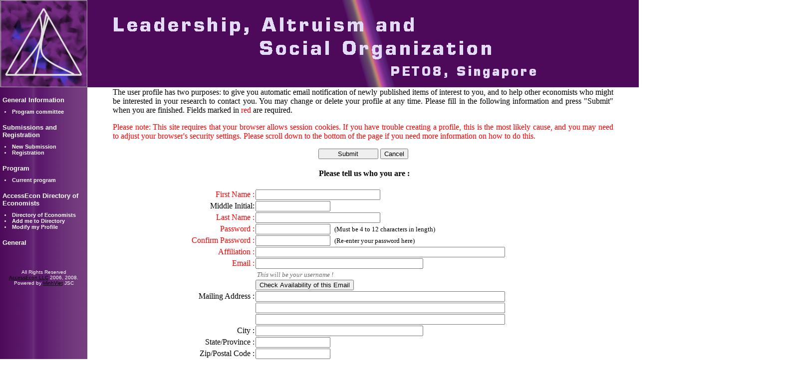

--- FILE ---
content_type: text/html; charset=utf-8
request_url: http://www.accessecon.com/pubs/PETLASO/default.aspx?page=NewProfile
body_size: 81956
content:

<HTML>
 
<HEAD>
	<TITLE>Scholarly Web-portal</TITLE>
</HEAD>
<meta content="MSHTML 6.00.3790.0" name="GENERATOR">
<meta content="Scholarly Web-portal" name="description">
<meta content="Economics Bulletin, EB, Economics Letters, Economics Journals, Economics Notes, Notes,&#13;&#10;Comments, Preliminary Results, Research Announcements, Conference Announcements, New Journals, Electronic Journals, &#13;&#10;Economic Research, Economics, Economic Bulletin, Econbull, Letters Journal, Editor, John Conley, Founding Editor, &#13;&#10;Myrna Wooders, Advisory Editors, Robert Aumann, James Heckman, Leonid Hurwicz, Herv頍oulin, Rice University, &#13;&#10;Stanley Reiter, Eric van Damme, Associate Editors, James Andreoni, Theodore Bergstrom, Francis Bloch, Michele Boldrin, &#13;&#10;Eric Bond, Carlo Carraro, Menzie Chinn, Timothy Conley, Andrew Daughety, Jon Davis, Raymond Deneckere, Michael B. Devereux, &#13;&#10;Michael P. Devereux, Bhaskar Dutta, Zvi Eckstein, Sabastian Edwards, Roger Farmer, Firouz Gahvari, Gary Gorton, &#13;&#10;Simon Grant, D. Wade Hands, Eric Hanushek, Hugo Hopenhayn, Ken Judd, Charles Kahn, Atsushi Kajii, Peter Kennedy, &#13;&#10;Charles Kolstad, Hideo Konishi, Cuong Le Van, Patrick Legros, David Levine, David Li, William Maloney, Robert Margo, &#13;&#10;Joseph McCahery, Paulo Klinger Monteiro, Dilip Mookherjee, Kevin O'Rourke, Keijiro Otsuka, Adrian Pagan, Frank H. Page Jr., &#13;&#10;Thomas Palfrey, Neil Pearson, Charles Phelps, Robert Porter, Debraj Ray, Raymond G. Riezman, Arthur Robson, Stuart Rosenthal, &#13;&#10;John Rust, Murat Sertel, Aloysius Siow, William Strange, Mark Taylor, Thijs ten Raa, Henry Tulkens, Stephen Turnovsky, &#13;&#10;Ping Wang, Roy Weintraub, John Whalley, Michelle J. White, John Wooders, University of Illinois, University of Warwick, &#13;&#10;Hebrew University, University of Chicago, University of Minnesota, Tilburg University, Northwestern University, &#13;&#10;University of Wisconsin, University of Aix Marseille, Pennsylvania State University, University of Venice, Santa Barbara,&#13;&#10;Santa Cruz, Vanderbilt University, Madison, University of British Columbia, Indian Statistical Institute, Tel Aviv University, &#13;&#10;Boston University, UCLA, Los Angeles, University of Pennsylvania, Australian National University, World Bank,&#13;&#10;University of Puget Sound, Hoover Institution, University of Rochester, Universidad Torcuato Di Tella, GREQAM, &#13;&#10;University of Tsukuba, Simon Fraser University, Boston College, CNRS/University of Paris I, ECARES, &#13;&#10;University of Hong Kong, EPGE-FGV, Brazil, Trinity College, University of Dublin, Tokyo Metropolitan University, &#13;&#10;Australian National University, Oxford University, University of Alabama, California Institute of Technology, &#13;&#10;University of Rochester, New York University, University of Iowa, University of Western Ontario, Syracuse University, &#13;&#10;Yale University, Bogazi穠University, University of Toronto, University of British Columbia, CORE, &#13;&#10;University of Washington, Duke University, San Diego, RAND, University of Arizona"
	name="keywords">
<link href="/images/main_style.css" type="text/css" rel="stylesheet">
<link href="/images/swpstyle.css" type="text/css" rel="stylesheet">
<link href="/includes/aqua/theme.css" type="text/css" rel="stylesheet">
<SCRIPT LANGUAGE="javascript" SRC="/includes/swpScript.js"></SCRIPT>
<SCRIPT LANGUAGE="javascript" SRC="/includes/calendar.js"></SCRIPT>
<SCRIPT LANGUAGE="javascript" SRC="/includes/calendar-en.js"></SCRIPT>
<SCRIPT LANGUAGE="javascript" SRC="/includes/calendar-setup.js"></SCRIPT>
<IFRAME id="head_frame1" frameBorder="0" width="0" height="0" name="frame1"></IFRAME>

 
<body leftmargin="0" topmargin="0" marginwidth="0" marginheight="0" border="0" background="/Graphic/background.gif">
	
<table border="0" width="100%" cellspacing="0" cellpadding="0" id="table1">
	<tr>
		<td width="175" height="175" style="PADDING-RIGHT: 0px; PADDING-LEFT: 0px; PADDING-BOTTOM: 0px; PADDING-TOP: 0px"
			vAlign="middle" align="center" bgColor="Thistle">
<map name="FPMap0">
	<area href="http://www.accessecon.com/pubs/PETLASO/" shape="RECT" coords="42,55,148,116">
</map>
<img border="0" src="/Graphic/petlaso_top.png" usemap="#FPMap0"></td>
		<td  height="175" style="PADDING-RIGHT: 0px; PADDING-LEFT: 0px; PADDING-BOTTOM: 0px; PADDING-TOP: 0px"
			align="left" bgColor="Thistle">
<img border="0" src="/Graphic/petlaso_banner.png" ></td>
	</tr>
</table>

	
<table cellspacing="0" cellpadding="0" width="100%" border="0">
	<tr height="100%">
		<td valign="top" colspan="2">
			<table height="100%" cellspacing="0" cellpadding="0" width="100%" border="0">
				<tr>
					<td valign="top" rowspan=2 width="175" background='/Graphic/petlaso_menu.png'>
						
<table cellspacing="0" cellpadding="0" width="175" border="0">
	<tr>
		<td width="5" background='/Graphic/petlaso_menu.png'></td>
		<td valign="top">
			<span style="FONT-WEIGHT: bold; FONT-SIZE: 10pt; FONT-FAMILY: Arial,Helvetica"><FONT color="#000000">
					<input type="hidden" name="objdropXT"  value=''> <input type="hidden" name="objdropCT" value=''>
					<div id="left_menu_outer">
						<div>
							<table class="moduletable" cellspacing="0" cellpadding="0">
								<tr>
									<td style="WIDTH: 175px">
										<table cellspacing="0" cellpadding="0" width="100%" border="0">
											<tr align='left'><td height='18'></td></tr><tr align='left'><td valign='middle'><font color='#ffffff'></span></font><span style='FONT-WEIGHT: bold; FONT-SIZE: 10pt; COLOR: #ffffff; FONT-FAMILY: Arial,Helvetica'>General Information</a></td></tr><tr align='left'><td height='10'></td></tr><tr  id='xt194'><td> <table cellspacing='0' cellpadding='0' width='100%' border='0'>  <tr align='left'>   <td><div style='PADDING-LEFT: 4px'><span class='MENUDOT'><span style='FONT-SIZE: 8pt'><li><a class='MENU' href='default.aspx?page=Programcommittee'>Program committee</a><br></li></span></div></td></tr></table></td></tr><tr align='left'><td height='18'></td></tr><tr align='left'><td valign='middle'><font color='#ffffff'></span></font><span style='FONT-WEIGHT: bold; FONT-SIZE: 10pt; COLOR: #ffffff; FONT-FAMILY: Arial,Helvetica'>Submissions and Registration</a></td></tr><tr align='left'><td height='10'></td></tr><tr  id='xt195'><td> <table cellspacing='0' cellpadding='0' width='100%' border='0'>  <tr align='left'>   <td><div style='PADDING-LEFT: 4px'><span class='MENUDOT'><span style='FONT-SIZE: 8pt'><li><a class='MENU' href='default.aspx?page=Newsubmission'>New Submission</a><br></li></span></div></td></tr></table> <table cellspacing='0' cellpadding='0' width='100%' border='0'>  <tr align='left'>   <td><div style='PADDING-LEFT: 4px'><span class='MENUDOT'><span style='FONT-SIZE: 8pt'><li><a class='MENU' href='default.aspx?page=Registration'>Registration</a><br></li></span></div></td></tr></table></td></tr><tr align='left'><td height='18'></td></tr><tr align='left'><td valign='middle'><font color='#ffffff'></span></font><span style='FONT-WEIGHT: bold; FONT-SIZE: 10pt; COLOR: #ffffff; FONT-FAMILY: Arial,Helvetica'>Program</a></td></tr><tr align='left'><td height='10'></td></tr><tr  id='xt196'><td> <table cellspacing='0' cellpadding='0' width='100%' border='0'>  <tr align='left'>   <td><div style='PADDING-LEFT: 4px'><span class='MENUDOT'><span style='FONT-SIZE: 8pt'><li><a class='MENU' href='default.aspx?page=Currentprogram'>Current program</a><br></li></span></div></td></tr></table></td></tr><tr align='left'><td height='18'></td></tr><tr align='left'><td valign='middle'><font color='#ffffff'></span></font><span style='FONT-WEIGHT: bold; FONT-SIZE: 10pt; COLOR: #ffffff; FONT-FAMILY: Arial,Helvetica'>AccessEcon Directory of Economists</a></td></tr><tr align='left'><td height='10'></td></tr><tr  id='xt197'><td> <table cellspacing='0' cellpadding='0' width='100%' border='0'>  <tr align='left'>   <td><div style='PADDING-LEFT: 4px'><span class='MENUDOT'><span style='FONT-SIZE: 8pt'><li><a class='MENU' href='default.aspx?page=UserDirectory'>Directory of Economists</a><br></li></span></div></td></tr></table> <table cellspacing='0' cellpadding='0' width='100%' border='0'>  <tr align='left'>   <td><div style='PADDING-LEFT: 4px'><span class='MENUDOT'><span style='FONT-SIZE: 8pt'><li><a class='MENU' href='default.aspx?page=NewProfile'>Add me to Directory</a><br></li></span></div></td></tr></table> <table cellspacing='0' cellpadding='0' width='100%' border='0'>  <tr align='left'>   <td><div style='PADDING-LEFT: 4px'><span class='MENUDOT'><span style='FONT-SIZE: 8pt'><li><a class='MENU' href='default.aspx?page=UserLogin'>Modify my Profile</a><br></li></span></div></td></tr></table></td></tr><tr align='left'><td height='18'></td></tr><tr align='left'><td valign='middle'><font color='#ffffff'></span></font><span style='FONT-WEIGHT: bold; FONT-SIZE: 10pt; COLOR: #ffffff; FONT-FAMILY: Arial,Helvetica'>General</a></td></tr><tr align='left'><td height='10'></td></tr><tr height='0' class='off' id='xt198'><td></td></tr>
										</table>
									</td>
								</tr>
							</table>
						</div>
					</div>
				</FONT></span>
		</td>
	</tr>
	<tr>
		<td colspan="2" valign="bottom">
			<div align="center"><br>
				<br>
				<font size="1" color="#ffffff" face="Arial">All Rights Reserved<br>
					<a href="http://www.accessecon.com">AccessEcon LLC</a> 2006, 2008.<br>
					Powered by <A href="http://www.minhviet.com.vn">MinhViet</A> JSC <br />
			</div>
		</td>
	</tr>
</table>

					</td>
					<td valign="top" align="center" width="100%" bgcolor=#ffffff background='/Graphic/background.gif'>
						
<P align="center">
	<TABLE id="Table1" cellSpacing="1" cellPadding="1" width="100%" border="0">
		<TR>
			<TD valign="top">
				
<!--table cellSpacing="0" cellPadding="0" width="100%" align="center" border="0">
	<tr>
		<td>
			
		</td>
	</tr>
</table-->
<div>
<SCRIPT language="JavaScript">
function ConfirmCancel() {
  if (confirm("You have chosen to cancel.  Your profile information will not be saved.  Press OK if you are sure you want to cancel.")) {
    location.href = "default.aspx";
  }
  return false;
}
function start(){
		if (!navigator.cookieEnabled) {
			alert("In order to complete a new submission, you must have session cookies enabled.");
			location.href = "Cookies.html";
		}
		}
	function OpenCookiesWindow() {
	//  window.open("CookiesInstructions.html", "instructions", "toolbar=no,location=no,status=no,menubar=no,scrollbars=yes,resizeable=yes,width=750,height=500,top=25,left=25");
	window.open("CookiesInstructions.html", "instructions");
	}
</SCRIPT>
<form method="post" action="./default.aspx?page=NewProfile" id="Form1" enctype="multipart/form-data">
<div class="aspNetHidden">
<input type="hidden" name="__EVENTTARGET" id="__EVENTTARGET" value="" />
<input type="hidden" name="__EVENTARGUMENT" id="__EVENTARGUMENT" value="" />
<input type="hidden" name="__VIEWSTATE" id="__VIEWSTATE" value="/[base64]/[base64]" />
</div>

<script type="text/javascript">
//<![CDATA[
var theForm = document.forms['Form1'];
if (!theForm) {
    theForm = document.Form1;
}
function __doPostBack(eventTarget, eventArgument) {
    if (!theForm.onsubmit || (theForm.onsubmit() != false)) {
        theForm.__EVENTTARGET.value = eventTarget;
        theForm.__EVENTARGUMENT.value = eventArgument;
        theForm.submit();
    }
}
//]]>
</script>


<div class="aspNetHidden">

	<input type="hidden" name="__VIEWSTATEGENERATOR" id="__VIEWSTATEGENERATOR" value="4C9A81BC" />
</div>
	<noscript>
		<table id="Table2" cellSpacing="1" cellPadding="1" width="70%" align="center" border="0">
			<tr>
				<td align="center"><font color="red"><b><br>
							<br>
							Your browser must have JavaScript enabled in order to complete a submission. 
							Please refer to your browser's Help section for instructions on how to enable 
							JavaScript. If you need help doing this, you may <A href="JavascriptInstructions.html" target="instructions">
								view instructions for enabling Javascript in your browser</A>. (The 
							instructions will open in a separate window.) </b></font>
				</td>
			</tr>
		</table>
	</noscript>
	<DIV align="center">
		<div style="PADDING-RIGHT: 50px; PADDING-LEFT: 50px">
			<P align="justify">The user profile has two purposes: to give you automatic email 
				notification of newly published items of interest to you, and to help other 
				economists who might be interested in your research to contact you. You may 
				change or delete your profile at any time. Please fill in the following 
				information and press "Submit" when you are finished. Fields marked in <FONT color="#ff0000">
					red</FONT> are required.</P>
		</div>
		<P></P>
		<div style="PADDING-RIGHT: 50px; PADDING-LEFT: 50px">
			<P align="justify"><FONT color="red">Please note: This site requires that your browser 
					allows session cookies. If you have trouble creating a profile, this is the 
					most likely cause, and you may need to adjust your browser's security settings. 
					Please scroll down to the bottom of the page if you need more information on 
					how to do this.</FONT></P>
		</div>
	</DIV>
	<div align="center"><input type="submit" name="body$centre$content$ctl00$ctl00$cmdsubmit" value="Submit" id="body_centre_content_ctl00_ctl00_cmdsubmit" style="width:120px;" />&nbsp;<INPUT id="Cancel" onclick="return ConfirmCancel()" type="button" value="Cancel" name="Cancel"></div>
	<DIV align="center">&nbsp;</DIV>
	<div align="center">
		<TABLE id="Table4" cellSpacing="1" cellPadding="1" align="center" border="0">
			<TR>
				<TD style="HEIGHT: 22px" align="center" colSpan="2">&nbsp;<B>Please tell us who you are 
						:</B></TD>
			</TR>
			<TR>
				<TD colSpan="2">
					<P>&nbsp;&nbsp;&nbsp;</P>
				</TD>
			</TR>
			<TR>
				<TD align="right"><FONT color="#ff0000">First Name :</FONT></TD>
				<TD align="left"><input name="body$centre$content$ctl00$ctl00$txtfirstname" type="text" id="body_centre_content_ctl00_ctl00_txtfirstname" style="width:250px;" /></TD>
			</TR>
			<TR>
				<TD align="right"><SPAN style="FONT-SIZE: 12pt; FONT-FAMILY: 'Times New Roman'; mso-fareast-font-family: 'Times New Roman'; mso-ansi-language: EN-US; mso-fareast-language: EN-US; mso-bidi-language: AR-SA">Middle 
						Initial</SPAN>:</TD>
				<TD align="left"><input name="body$centre$content$ctl00$ctl00$txtMi" type="text" id="body_centre_content_ctl00_ctl00_txtMi" style="width:150px;" /></TD>
			</TR>
			<TR>
				<TD align="right"><FONT color="#ff0000">Last Name :</FONT></TD>
				<TD align="left"><input name="body$centre$content$ctl00$ctl00$txtlastname" type="text" id="body_centre_content_ctl00_ctl00_txtlastname" style="width:250px;" /></TD>
			</TR>
			
			<TR>
				<TD align="right"><FONT color="#ff0000">Password :</FONT></TD>
				<TD align="left"><input name="body$centre$content$ctl00$ctl00$txtpassword" type="password" id="body_centre_content_ctl00_ctl00_txtpassword" style="width:150px;" />&nbsp;&nbsp;<FONT size="-1">(Must 
						be 4 to 12 characters in length)</FONT></TD>
			</TR>
			<TR>
				<TD align="right"><FONT color="#ff0000">Confirm Password :</FONT></TD>
				<TD align="left"><input name="body$centre$content$ctl00$ctl00$txtCpassword" type="password" id="body_centre_content_ctl00_ctl00_txtCpassword" style="width:150px;" />&nbsp;&nbsp;<FONT size="-1">(Re-enter 
						your password here)</FONT></TD>
			</TR>
			<TR>
				<TD align="right"><FONT color="#ff0000">Affiliation :</FONT></TD>
				<TD align="left"><input name="body$centre$content$ctl00$ctl00$txtaffiliation" type="text" id="body_centre_content_ctl00_ctl00_txtaffiliation" style="width:500px;" /></TD>
			</TR>
			<TR>
				<TD align="right"><FONT color="#ff0000">Email :</FONT></TD>
				<TD align="left"><input name="body$centre$content$ctl00$ctl00$txtemail" type="text" id="body_centre_content_ctl00_ctl00_txtemail" title="This will be your username" style="width:336px;" /></TD>
			</TR>
			<TR>
				<TD align="right"><FONT color="#ff0000"></FONT></TD>
				<TD align="left"><EM><FONT color="dimgray" size="2">&nbsp;This will be your username !</FONT></EM>
					&nbsp;
				</TD>
			</TR>
			<TR>
				<TD align="right"><FONT color="#ff0000"></FONT></TD>
				<TD align="left"><input type="submit" name="body$centre$content$ctl00$ctl00$cmdcheckemail" value="Check Availability of this Email" id="body_centre_content_ctl00_ctl00_cmdcheckemail" /></TD>
			</TR>
			<TR>
				<TD align="right">Mailing Address :</TD>
				<TD align="left"><input name="body$centre$content$ctl00$ctl00$txtmailing" type="text" id="body_centre_content_ctl00_ctl00_txtmailing" style="width:500px;" /></TD>
			</TR>
			<TR>
				<TD align="right">&nbsp;</TD>
				<TD align="left"><input name="body$centre$content$ctl00$ctl00$txtmailing1" type="text" id="body_centre_content_ctl00_ctl00_txtmailing1" style="width:500px;" /></TD>
			</TR>
			<TR>
				<TD align="right">&nbsp;</TD>
				<TD align="left"><input name="body$centre$content$ctl00$ctl00$txtmailing2" type="text" id="body_centre_content_ctl00_ctl00_txtmailing2" style="width:500px;" /></TD>
			</TR>
			<TR>
				<TD align="right">City :</TD>
				<TD align="left"><input name="body$centre$content$ctl00$ctl00$txtcity" type="text" id="body_centre_content_ctl00_ctl00_txtcity" style="width:336px;" /></TD>
			</TR>
			<TR>
				<TD align="right">State/Province :</TD>
				<TD align="left"><input name="body$centre$content$ctl00$ctl00$txtstateP" type="text" id="body_centre_content_ctl00_ctl00_txtstateP" style="width:150px;" /></TD>
			</TR>
			<TR>
				<TD align="right">Zip/Postal Code :</TD>
				<TD align="left"><input name="body$centre$content$ctl00$ctl00$txtzip" type="text" id="body_centre_content_ctl00_ctl00_txtzip" style="width:150px;" /></TD>
			</TR>
			<TR>
				<TD align="right">Country :</TD>
				<TD align="left"><input name="body$centre$content$ctl00$ctl00$txtcountry" type="text" id="body_centre_content_ctl00_ctl00_txtcountry" style="width:150px;" /></TD>
			</TR>
			<TR>
				<TD align="right">Phone :</TD>
				<TD align="left"><input name="body$centre$content$ctl00$ctl00$txtphone" type="text" id="body_centre_content_ctl00_ctl00_txtphone" style="width:150px;" /></TD>
			</TR>
			<TR>
				<TD align="right">Fax :</TD>
				<TD align="left"><input name="body$centre$content$ctl00$ctl00$txtfax" type="text" id="body_centre_content_ctl00_ctl00_txtfax" style="width:150px;" /></TD>
			</TR>
			<TR>
				<TD align="right">Web Site :</TD>
				<TD align="left"><input name="body$centre$content$ctl00$ctl00$txtwebsite" type="text" id="body_centre_content_ctl00_ctl00_txtwebsite" style="width:336px;" /></TD>
			</TR>
			<TR>
				<TD align="left" colSpan="2">Upload a picture of yourself:</TD>
			</TR>
			<TR>
				<TD align="left" colSpan="2"><input name="body$centre$content$ctl00$ctl00$FilePicture" type="file" id="body_centre_content_ctl00_ctl00_FilePicture" class="ButtonFile" title="Upload a picture of yourself!" size="36" />(<FONT size="2"><EM><SPAN id="dialogLoader_dialogControl_fileUploader_lblfileExtensionsHolder"><B>File 
									extensions allowed</B> <SPAN id="dialogLoader_dialogControl_fileUploader_allowedFileExtensions">
									*.gif, *.png, *.jpg,&nbsp;*.jpeg</SPAN></SPAN>)</EM></FONT></TD>
			</TR>
			<TR>
				<TD align="left" colSpan="2">Upload a PDF of your CV:</TD>
			</TR>
			<TR>
				<TD align="left" colSpan="2"><input name="body$centre$content$ctl00$ctl00$FilePDF" type="file" id="body_centre_content_ctl00_ctl00_FilePDF" class="ButtonFile" title="Upload a PDF of your Curriculum Vitae!" size="36" /></TD>
			</TR>
			<TR>
				<TD colSpan="2">&nbsp;</TD>
			</TR>
			<TR>
				<TD colSpan="2">Biographical Sketch (1000 characters maximum) :</TD>
			<TR>
				<TD colSpan="2"><textarea name="body$centre$content$ctl00$ctl00$txtbio" rows="2" cols="20" id="body_centre_content_ctl00_ctl00_txtbio" style="height:86px;width:544px;">
</textarea></TD>
			</TR>
			<TR>
				<TD colSpan="2">&nbsp;</TD>
			</TR>
			<TR>
				<TD colSpan="2">Primary Research Focus (125 characters maximum) :</TD>
			</TR>
			<TR>
				<TD colSpan="2"><input name="body$centre$content$ctl00$ctl00$txtprimary" type="text" id="body_centre_content_ctl00_ctl00_txtprimary" style="width:536px;" /></TD>
			</TR>
			<TR>
				<TD colSpan="2">&nbsp;</TD>
			</TR>
			<TR>
				<TD colSpan="2"><FONT color="#ff0000">Primary JEL Area :</FONT></TD>
			</TR>
			<TR>
				<TD style="HEIGHT: 18px" colSpan="2"><select name="body$centre$content$ctl00$ctl00$DrJEL1" id="body_centre_content_ctl00_ctl00_DrJEL1" style="width:544px;">
	<option value="0">None selected</option>
	<option value="A">A - General Economics and Teaching</option>
	<option value="A0">A0 - General Economics and Teaching</option>
	<option value="A1">A1 - General Economics: General.</option>
	<option value="A2">A2 - Economics Education and Teaching of Economics: General</option>
	<option value="A3">A3 - Multisubject Collective Works: General</option>
	<option value="B">B - Methodology and History of Economic Thought</option>
	<option value="B0">B0 - Schools of Economic Thought and Methodology: General</option>
	<option value="B1">B1 - History of Thought through 1925: General</option>
	<option value="B2">B2 - History of Thought since 1925: General</option>
	<option value="B3">B3 - History of Thought: Individuals: General</option>
	<option value="B4">B4 - Economic Methodology: General</option>
	<option value="B5">B5 - Current Heterodox Approaches: General</option>
	<option value="C">C - Mathematical and Quantitative Methods</option>
	<option value="C0">C0 - Mathematical and Quantitative Methods: General</option>
	<option value="C1">C1 - Econometric and Statistical Methods: General</option>
	<option value="C2">C2 - Single Equation Models; Single Variables: General</option>
	<option value="C3">C3 - Multiple or Simultaneous Equation Models: General</option>
	<option value="C4">C4 - Econometric and Statistical Methods: Special Topics</option>
	<option value="C5">C5 - Econometric Modeling: General</option>
	<option value="C6">C6 - Mathematical Methods and Programming: General</option>
	<option value="C7">C7 - Game Theory and Bargaining Theory:General</option>
	<option value="C8">C8 - Data Collection and Data Estimation Methodology; Computer Programs: General</option>
	<option value="C9">C9 - Design of Experiments: General</option>
	<option value="D">D - Microeconomics</option>
	<option value="D0">D0 - Microeconomics: General</option>
	<option value="D1">D1 - Household Behavior: General</option>
	<option value="D2">D2 - Production and Organizations: General</option>
	<option value="D3">D3 - Distribution: General</option>
	<option value="D4">D4 - Market Structure and Pricing: General</option>
	<option value="D5">D5 - General Equilibrium and Disequilibrium: General</option>
	<option value="D6">D6 - Welfare Economics: General</option>
	<option value="D7">D7 - Analysis of Collective Decision-Making: General</option>
	<option value="D8">D8 - Information, Knowledge, and Uncertainty: General</option>
	<option value="D9">D9 - Intertemporal Choice and Growth: General</option>
	<option value="E">E - Macroeconomics and Monetary Economics</option>
	<option value="E0">E0 - Macroeconomics and Monetary Economics: General</option>
	<option value="E1">E1 - General Aggregative Models: General</option>
	<option value="E2">E2 - Macroeconomics: Consumption, Saving, Production, Employment, and Investment: General (includes Measurement and Data)</option>
	<option value="E3">E3 - Prices, Business Fluctuations, and Cycles: General (includes Measurement and Data)</option>
	<option value="E4">E4 - Money and Interest Rates: General</option>
	<option value="E5">E5 - Monetary Policy, Central Banking, and the Supply of Money and Credit: General</option>
	<option value="E6">E6 - Macroeconomic Policy, Macroeconomic Aspects of Public Finance, and General</option>
	<option value="F">F - International Economics</option>
	<option value="F0">F0 - International Economics: General</option>
	<option value="F1">F1 - Trade: General</option>
	<option value="F2">F2 - International Factor Movements and International Business: General</option>
	<option value="F3">F3 - International Finance: General</option>
	<option value="F4">F4 - Macroeconomic Aspects of International Trade and Finance: General</option>
	<option value="F5">F5 - International Relations and International Political Economy: General</option>
	<option value="G">G - Financial Economics</option>
	<option value="G0">G0 - Financial Economics: General</option>
	<option value="G1">G1 - General Financial Markets: General (includes Measurement and Data)</option>
	<option value="G2">G2 - Financial Institutions and Services: General</option>
	<option value="G3">G3 - Corporate Finance and Governance: General</option>
	<option value="H">H - Public Economics</option>
	<option value="H0">H0 - Public Economics: General</option>
	<option value="H1">H1 - Structure and Scope of Government: General</option>
	<option value="H2">H2 - Taxation, Subsidies, and Revenue: General</option>
	<option value="H3">H3 - Fiscal Policies and Behavior of Economic Agents: General</option>
	<option value="H4">H4 - Publicly Provided Goods: General</option>
	<option value="H5">H5 - National Government Expenditures and Related Policies National Government Expenditures and Related Policies: General</option>
	<option value="H6">H6 - National Budget, Deficit, and Debt: General</option>
	<option value="H7">H7 - State and Local Government; Intergovernmental Relations: General</option>
	<option value="H8">H8 - Public Economics: Miscellaneous Issues: General</option>
	<option value="I">I - Health, Education, and Welfare</option>
	<option value="I0">I0 - Health, Education, and Welfare: General</option>
	<option value="I1">I1 - Health: General</option>
	<option value="I2">I2 - Education: General</option>
	<option value="I3">I3 - Welfare and Poverty: General</option>
	<option value="J">J - Labor and Demographic Economics</option>
	<option value="J0">J0 - Labor and Demographic Economics: General</option>
	<option value="J1">J1 - Demographic Economics: General</option>
	<option value="J2">J2 - Demand and Suppply of Labor: General</option>
	<option value="J3">J3 - Wages, Compensation, and Labor Costs: General</option>
	<option value="J4">J4 - Particular Labor Markets: General</option>
	<option value="J5">J5 - Labor-Management Relations, Trade Unions, and Collective Bargaining: General</option>
	<option value="J6">J6 - Mobility, Unemployment, and Vacancies: General</option>
	<option value="J7">J7 - Labor Discrimination: General</option>
	<option value="J8">J8 - Labor Standards: General</option>
	<option value="K">K - Law and Economics</option>
	<option value="K0">K0 - Law and Economics: General (including Data Sources and Description)</option>
	<option value="K1">K1 - Basic Areas of Law: General (Constitutional Law)</option>
	<option value="K2">K2 - Regulation and Business Law: General</option>
	<option value="K3">K3 - Other Substantive Areas of Law: General</option>
	<option value="K4">K4 - Legal Procedure, the Legal System, and Illegal Behavior: General</option>
	<option value="L">L - Industrial Organization</option>
	<option value="L0">L0 - Industrial Organization: General</option>
	<option value="L1">L1 - Market Structure, Firm Strategy, and Market Performance: General</option>
	<option value="L2">L2 - Firm Objectives, Organization, and Behavior: General</option>
	<option value="L3">L3 - Nonprofit Organizations and Public Enterprise: General</option>
	<option value="L4">L4 - Antitrust Issues and Policies: General</option>
	<option value="L5">L5 - Regulation and Industrial Policy: General</option>
	<option value="L6">L6 - Industry Studies: Manufacturing: General</option>
	<option value="L7">L7 - Industry Studies: Primary Products and Construction: General</option>
	<option value="L8">L8 - Industry Studies: Services: General</option>
	<option value="L9">L9 - Industry Studies: Transportation and Utilities: General</option>
	<option value="M">M - Business Administration and Business Economics; Marketing; Accounting</option>
	<option value="M0">M0 - Business Administration and Business Economics; Marketing; Accounting: General</option>
	<option value="M1">M1 - Business Administration: General</option>
	<option value="M2">M2 - Business Economics: General</option>
	<option value="M3">M3 - Marketing and Advertising: General</option>
	<option value="M4">M4 - Accounting and Auditing: General</option>
	<option value="M5">M5 - Personnel Economics: General</option>
	<option value="N">N - Economic History</option>
	<option value="N0">N0 - Economic History: General</option>
	<option value="N1">N1 - Economic History: Macroeconomics and Monetary Economics; Growth and Fluctuations: General, International, or Comparative</option>
	<option value="N2">N2 - Economic History: Financial Markets and Institutions: General, International, or Comparative</option>
	<option value="N3">N3 - Economic History: Labor and Consumers, Demography, Education, Health, Income and Wealth: General, International, or Comparative</option>
	<option value="N4">N4 - Economic History: Government, War, Law, and Regulation: General, International, or Comparative</option>
	<option value="N5">N5 - Economic History: Agriculture, Natural Resources, Environment, and Extractive Industries: General, International, or Comparative</option>
	<option value="N6">N6 - Economic History: Manufacturing and Construction: General, International, or Comparative</option>
	<option value="N7">N7 - Economic History: Transport, International and Domestic Trade, Energy, Technology, and Other Services: General, International, or Comparative</option>
	<option value="N8">N8 - Micro-Business History: General, International, or Comparative</option>
	<option value="N9">N9 - Regional and Urban History: General</option>
	<option value="O">O - Economic Development, Technological Change, and Growth</option>
	<option value="O1">O1 - Economic Development: General</option>
	<option value="O2">O2 - Development Planning and Policy: General</option>
	<option value="O3">O3 - Technological Change; Research and Development: General</option>
	<option value="O4">O4 - Economic Growth and Aggregate Productivity: General</option>
	<option value="O5">O5 - Economywide Country Studies: General</option>
	<option value="P">P - Economic Systems</option>
	<option value="P0">P0 - Economic Systems: General</option>
	<option value="P1">P1 - Capitalist Systems: General</option>
	<option value="P2">P2 - Socialist Systems and Transitional Economies: General</option>
	<option value="P3">P3 - Socialist Institutions and Their Transitions: General</option>
	<option value="P4">P4 - Other Economic Systems: General</option>
	<option value="P5">P5 - Comparative Economic Systems: General</option>
	<option value="Q">Q - Agricultural and Natural Resource Economics</option>
	<option value="Q0">Q0 - Agricultural and Natural Resource Economics; Environmental and Ecological Economics: General</option>
	<option value="Q1">Q1 - Agriculture: General</option>
	<option value="Q2">Q2 - Renewable Resources and Conservation: General</option>
	<option value="Q3">Q3 - Nonrenewable Resources and Conservation: General</option>
	<option value="Q4">Q4 - Energy: General</option>
	<option value="Q5">Q5 - Environmental Economics: General</option>
	<option value="R">R - Urban, Rural, and Regional Economics</option>
	<option value="R0">R0 - Urban, Rural, and Regional Economics: General</option>
	<option value="R1">R1 - General Regional Economics (includes Regional Data)</option>
	<option value="R2">R2 - Urban, Rural, and Regional Economics: Household Analysis: General</option>
	<option value="R3">R3 - Production Analysis and Firm Location: General</option>
	<option value="R4">R4 - Transportation Systems: General</option>
	<option value="R5">R5 - Regional Government Analysis: General</option>
	<option value="Y">Y - Miscellaneous Categories</option>
	<option value="Y1">Y1 - Data: Tables and Charts</option>
	<option value="Y2">Y2 - Introductions and Prefaces</option>
	<option value="Y3">Y3 - Book Reviews</option>
	<option value="Y4">Y4 - Dissertations</option>
	<option value="Y5">Y5 - Further Reading</option>
	<option value="Y6">Y6 - Excerpts</option>
	<option value="Y8">Y8 - Related Disciplines</option>
	<option value="Y9">Y9 - Miscellaneous Categories: Other</option>
	<option value="Z">Z - Other Special Topics.</option>
	<option value="Z0">Z0 - Other Special Topics: General</option>
	<option value="Z1">Z1 - Cultural Economics; Economic Sociology; Economic Anthropology: General</option>

</select></TD>
			</TR>
			<TR>
				<TD colSpan="2">&nbsp;</TD>
			</TR>
			<TR>
				<TD colSpan="2"><FONT color="#ff0000">Secondary JEL Area :</FONT></TD>
			</TR>
			<TR>
				<TD colSpan="2"><select name="body$centre$content$ctl00$ctl00$DrJEL2" id="body_centre_content_ctl00_ctl00_DrJEL2" style="width:544px;">
	<option value="0">None selected</option>
	<option value="A">A - General Economics and Teaching</option>
	<option value="A0">A0 - General Economics and Teaching</option>
	<option value="A1">A1 - General Economics: General.</option>
	<option value="A2">A2 - Economics Education and Teaching of Economics: General</option>
	<option value="A3">A3 - Multisubject Collective Works: General</option>
	<option value="B">B - Methodology and History of Economic Thought</option>
	<option value="B0">B0 - Schools of Economic Thought and Methodology: General</option>
	<option value="B1">B1 - History of Thought through 1925: General</option>
	<option value="B2">B2 - History of Thought since 1925: General</option>
	<option value="B3">B3 - History of Thought: Individuals: General</option>
	<option value="B4">B4 - Economic Methodology: General</option>
	<option value="B5">B5 - Current Heterodox Approaches: General</option>
	<option value="C">C - Mathematical and Quantitative Methods</option>
	<option value="C0">C0 - Mathematical and Quantitative Methods: General</option>
	<option value="C1">C1 - Econometric and Statistical Methods: General</option>
	<option value="C2">C2 - Single Equation Models; Single Variables: General</option>
	<option value="C3">C3 - Multiple or Simultaneous Equation Models: General</option>
	<option value="C4">C4 - Econometric and Statistical Methods: Special Topics</option>
	<option value="C5">C5 - Econometric Modeling: General</option>
	<option value="C6">C6 - Mathematical Methods and Programming: General</option>
	<option value="C7">C7 - Game Theory and Bargaining Theory:General</option>
	<option value="C8">C8 - Data Collection and Data Estimation Methodology; Computer Programs: General</option>
	<option value="C9">C9 - Design of Experiments: General</option>
	<option value="D">D - Microeconomics</option>
	<option value="D0">D0 - Microeconomics: General</option>
	<option value="D1">D1 - Household Behavior: General</option>
	<option value="D2">D2 - Production and Organizations: General</option>
	<option value="D3">D3 - Distribution: General</option>
	<option value="D4">D4 - Market Structure and Pricing: General</option>
	<option value="D5">D5 - General Equilibrium and Disequilibrium: General</option>
	<option value="D6">D6 - Welfare Economics: General</option>
	<option value="D7">D7 - Analysis of Collective Decision-Making: General</option>
	<option value="D8">D8 - Information, Knowledge, and Uncertainty: General</option>
	<option value="D9">D9 - Intertemporal Choice and Growth: General</option>
	<option value="E">E - Macroeconomics and Monetary Economics</option>
	<option value="E0">E0 - Macroeconomics and Monetary Economics: General</option>
	<option value="E1">E1 - General Aggregative Models: General</option>
	<option value="E2">E2 - Macroeconomics: Consumption, Saving, Production, Employment, and Investment: General (includes Measurement and Data)</option>
	<option value="E3">E3 - Prices, Business Fluctuations, and Cycles: General (includes Measurement and Data)</option>
	<option value="E4">E4 - Money and Interest Rates: General</option>
	<option value="E5">E5 - Monetary Policy, Central Banking, and the Supply of Money and Credit: General</option>
	<option value="E6">E6 - Macroeconomic Policy, Macroeconomic Aspects of Public Finance, and General</option>
	<option value="F">F - International Economics</option>
	<option value="F0">F0 - International Economics: General</option>
	<option value="F1">F1 - Trade: General</option>
	<option value="F2">F2 - International Factor Movements and International Business: General</option>
	<option value="F3">F3 - International Finance: General</option>
	<option value="F4">F4 - Macroeconomic Aspects of International Trade and Finance: General</option>
	<option value="F5">F5 - International Relations and International Political Economy: General</option>
	<option value="G">G - Financial Economics</option>
	<option value="G0">G0 - Financial Economics: General</option>
	<option value="G1">G1 - General Financial Markets: General (includes Measurement and Data)</option>
	<option value="G2">G2 - Financial Institutions and Services: General</option>
	<option value="G3">G3 - Corporate Finance and Governance: General</option>
	<option value="H">H - Public Economics</option>
	<option value="H0">H0 - Public Economics: General</option>
	<option value="H1">H1 - Structure and Scope of Government: General</option>
	<option value="H2">H2 - Taxation, Subsidies, and Revenue: General</option>
	<option value="H3">H3 - Fiscal Policies and Behavior of Economic Agents: General</option>
	<option value="H4">H4 - Publicly Provided Goods: General</option>
	<option value="H5">H5 - National Government Expenditures and Related Policies National Government Expenditures and Related Policies: General</option>
	<option value="H6">H6 - National Budget, Deficit, and Debt: General</option>
	<option value="H7">H7 - State and Local Government; Intergovernmental Relations: General</option>
	<option value="H8">H8 - Public Economics: Miscellaneous Issues: General</option>
	<option value="I">I - Health, Education, and Welfare</option>
	<option value="I0">I0 - Health, Education, and Welfare: General</option>
	<option value="I1">I1 - Health: General</option>
	<option value="I2">I2 - Education: General</option>
	<option value="I3">I3 - Welfare and Poverty: General</option>
	<option value="J">J - Labor and Demographic Economics</option>
	<option value="J0">J0 - Labor and Demographic Economics: General</option>
	<option value="J1">J1 - Demographic Economics: General</option>
	<option value="J2">J2 - Demand and Suppply of Labor: General</option>
	<option value="J3">J3 - Wages, Compensation, and Labor Costs: General</option>
	<option value="J4">J4 - Particular Labor Markets: General</option>
	<option value="J5">J5 - Labor-Management Relations, Trade Unions, and Collective Bargaining: General</option>
	<option value="J6">J6 - Mobility, Unemployment, and Vacancies: General</option>
	<option value="J7">J7 - Labor Discrimination: General</option>
	<option value="J8">J8 - Labor Standards: General</option>
	<option value="K">K - Law and Economics</option>
	<option value="K0">K0 - Law and Economics: General (including Data Sources and Description)</option>
	<option value="K1">K1 - Basic Areas of Law: General (Constitutional Law)</option>
	<option value="K2">K2 - Regulation and Business Law: General</option>
	<option value="K3">K3 - Other Substantive Areas of Law: General</option>
	<option value="K4">K4 - Legal Procedure, the Legal System, and Illegal Behavior: General</option>
	<option value="L">L - Industrial Organization</option>
	<option value="L0">L0 - Industrial Organization: General</option>
	<option value="L1">L1 - Market Structure, Firm Strategy, and Market Performance: General</option>
	<option value="L2">L2 - Firm Objectives, Organization, and Behavior: General</option>
	<option value="L3">L3 - Nonprofit Organizations and Public Enterprise: General</option>
	<option value="L4">L4 - Antitrust Issues and Policies: General</option>
	<option value="L5">L5 - Regulation and Industrial Policy: General</option>
	<option value="L6">L6 - Industry Studies: Manufacturing: General</option>
	<option value="L7">L7 - Industry Studies: Primary Products and Construction: General</option>
	<option value="L8">L8 - Industry Studies: Services: General</option>
	<option value="L9">L9 - Industry Studies: Transportation and Utilities: General</option>
	<option value="M">M - Business Administration and Business Economics; Marketing; Accounting</option>
	<option value="M0">M0 - Business Administration and Business Economics; Marketing; Accounting: General</option>
	<option value="M1">M1 - Business Administration: General</option>
	<option value="M2">M2 - Business Economics: General</option>
	<option value="M3">M3 - Marketing and Advertising: General</option>
	<option value="M4">M4 - Accounting and Auditing: General</option>
	<option value="M5">M5 - Personnel Economics: General</option>
	<option value="N">N - Economic History</option>
	<option value="N0">N0 - Economic History: General</option>
	<option value="N1">N1 - Economic History: Macroeconomics and Monetary Economics; Growth and Fluctuations: General, International, or Comparative</option>
	<option value="N2">N2 - Economic History: Financial Markets and Institutions: General, International, or Comparative</option>
	<option value="N3">N3 - Economic History: Labor and Consumers, Demography, Education, Health, Income and Wealth: General, International, or Comparative</option>
	<option value="N4">N4 - Economic History: Government, War, Law, and Regulation: General, International, or Comparative</option>
	<option value="N5">N5 - Economic History: Agriculture, Natural Resources, Environment, and Extractive Industries: General, International, or Comparative</option>
	<option value="N6">N6 - Economic History: Manufacturing and Construction: General, International, or Comparative</option>
	<option value="N7">N7 - Economic History: Transport, International and Domestic Trade, Energy, Technology, and Other Services: General, International, or Comparative</option>
	<option value="N8">N8 - Micro-Business History: General, International, or Comparative</option>
	<option value="N9">N9 - Regional and Urban History: General</option>
	<option value="O">O - Economic Development, Technological Change, and Growth</option>
	<option value="O1">O1 - Economic Development: General</option>
	<option value="O2">O2 - Development Planning and Policy: General</option>
	<option value="O3">O3 - Technological Change; Research and Development: General</option>
	<option value="O4">O4 - Economic Growth and Aggregate Productivity: General</option>
	<option value="O5">O5 - Economywide Country Studies: General</option>
	<option value="P">P - Economic Systems</option>
	<option value="P0">P0 - Economic Systems: General</option>
	<option value="P1">P1 - Capitalist Systems: General</option>
	<option value="P2">P2 - Socialist Systems and Transitional Economies: General</option>
	<option value="P3">P3 - Socialist Institutions and Their Transitions: General</option>
	<option value="P4">P4 - Other Economic Systems: General</option>
	<option value="P5">P5 - Comparative Economic Systems: General</option>
	<option value="Q">Q - Agricultural and Natural Resource Economics</option>
	<option value="Q0">Q0 - Agricultural and Natural Resource Economics; Environmental and Ecological Economics: General</option>
	<option value="Q1">Q1 - Agriculture: General</option>
	<option value="Q2">Q2 - Renewable Resources and Conservation: General</option>
	<option value="Q3">Q3 - Nonrenewable Resources and Conservation: General</option>
	<option value="Q4">Q4 - Energy: General</option>
	<option value="Q5">Q5 - Environmental Economics: General</option>
	<option value="R">R - Urban, Rural, and Regional Economics</option>
	<option value="R0">R0 - Urban, Rural, and Regional Economics: General</option>
	<option value="R1">R1 - General Regional Economics (includes Regional Data)</option>
	<option value="R2">R2 - Urban, Rural, and Regional Economics: Household Analysis: General</option>
	<option value="R3">R3 - Production Analysis and Firm Location: General</option>
	<option value="R4">R4 - Transportation Systems: General</option>
	<option value="R5">R5 - Regional Government Analysis: General</option>
	<option value="Y">Y - Miscellaneous Categories</option>
	<option value="Y1">Y1 - Data: Tables and Charts</option>
	<option value="Y2">Y2 - Introductions and Prefaces</option>
	<option value="Y3">Y3 - Book Reviews</option>
	<option value="Y4">Y4 - Dissertations</option>
	<option value="Y5">Y5 - Further Reading</option>
	<option value="Y6">Y6 - Excerpts</option>
	<option value="Y8">Y8 - Related Disciplines</option>
	<option value="Y9">Y9 - Miscellaneous Categories: Other</option>
	<option value="Z">Z - Other Special Topics.</option>
	<option value="Z0">Z0 - Other Special Topics: General</option>
	<option value="Z1">Z1 - Cultural Economics; Economic Sociology; Economic Anthropology: General</option>

</select></TD>
			</TR>
			<TR>
				<TD colSpan="2">&nbsp;</TD>
			</TR>
			<TR>
				<TD colSpan="2"><B>Please notify me :</B></TD>
			</TR>
			<TR>
				<TD style="HEIGHT: 22px" colSpan="2"><table id="body_centre_content_ctl00_ctl00_ButtonList" style="width:456px;">
	<tr>
		<td><input id="body_centre_content_ctl00_ctl00_ButtonList_0" type="radio" name="body$centre$content$ctl00$ctl00$ButtonList" value="2" /><label for="body_centre_content_ctl00_ctl00_ButtonList_0">Weekly</label></td>
	</tr><tr>
		<td><input id="body_centre_content_ctl00_ctl00_ButtonList_1" type="radio" name="body$centre$content$ctl00$ctl00$ButtonList" value="3" /><label for="body_centre_content_ctl00_ctl00_ButtonList_1">Monthly</label></td>
	</tr><tr>
		<td><input id="body_centre_content_ctl00_ctl00_ButtonList_2" type="radio" name="body$centre$content$ctl00$ctl00$ButtonList" value="4" checked="checked" /><label for="body_centre_content_ctl00_ctl00_ButtonList_2">No notifications</label></td>
	</tr>
</table></TD>
			</TR>
			<TR>
				<TD colSpan="2"><B><SPAN style="FONT-SIZE: 12pt; FONT-FAMILY: 'Times New Roman'; mso-fareast-font-family: 'Times New Roman'; mso-ansi-language: EN-US; mso-fareast-language: EN-US; mso-bidi-language: AR-SA">Please 
							send me notices of content published by the following Journals</SPAN></B><B>
						:</B></TD>
			</TR>
			<TR>
				<TD colSpan="2">
					<table id="body_centre_content_ctl00_ctl00_TableNotices" cellspacing="0" cellpadding="0" width="100%" border="0">
	<tr>
		<TD></TD>
	</tr>
	<tr>
		<td style="width: 400px" align="left">Economics Bulletin</td>
		<td style="width: 100px" align="left" width="30px"><input id="body_centre_content_ctl00_ctl00_74Pub_All" type="checkbox" name="body$centre$content$ctl00$ctl00$74Pub_All" onclick="SingleSelect(&#39;74&#39;,this);" /><label for="body_centre_content_ctl00_ctl00_74Pub_All">All subjects</label></td>
		<td style="width: 160px" align="left" width="30px"><input id="body_centre_content_ctl00_ctl00_74PubOnly" type="checkbox" name="body$centre$content$ctl00$ctl00$74PubOnly" onclick="SingleSelect(&#39;74&#39;,this);" /><label for="body_centre_content_ctl00_ctl00_74PubOnly">Only subjects selected</label></td>
	</tr>
</table>

				</TD>
			</TR>
			<TR>
				<TD colSpan="2">
					<table id="table11" cellSpacing="0" cellPadding="0" width="100%" border="0">
						<tr>
							<td style="WIDTH: 400px" align="left"><STRONG>Working paper Series</STRONG></td>
							<td style="WIDTH: 100px" align="left" width="30"><span style="font-weight:bold;"><input id="body_centre_content_ctl00_ctl00_WPS_All" type="checkbox" name="body$centre$content$ctl00$ctl00$WPS_All" onclick="SingleSelect(&#39;WPS&#39;,this);" /><label for="body_centre_content_ctl00_ctl00_WPS_All">All subjects</label></span></td>
							<td style="WIDTH: 170px" align="left" width="30"><span style="font-weight:bold;"><input id="body_centre_content_ctl00_ctl00_WPSOnly" type="checkbox" name="body$centre$content$ctl00$ctl00$WPSOnly" onclick="SingleSelect(&#39;WPS&#39;,this);" /><label for="body_centre_content_ctl00_ctl00_WPSOnly">Only subjects selected</label></span></td>
						</tr>
					</table>
				</TD>
			</TR>
			<TR>
				<TD colSpan="2"><a id="body_centre_content_ctl00_ctl00_btnClickWPS" href="javascript:__doPostBack(&#39;body$centre$content$ctl00$ctl00$btnClickWPS&#39;,&#39;&#39;)">Click here to see individual WPS</a></TD>
			</TR>
			<TR>
				<TD colSpan="2">
					
				</TD>
			</TR>
			<TR>
				<TD colSpan="2"></TD>
			</TR>
			<TR>
				<TD colSpan="2"><B>Select the JEL subject areas for which you would like to receive 
						notification for all AccessEcon publications:</B></TD>
			</TR>
			<TR>
				<TD colSpan="2">&nbsp;<input id="body_centre_content_ctl00_ctl00_ChKAll" type="checkbox" name="body$centre$content$ctl00$ctl00$ChKAll" checked="checked" /><label for="body_centre_content_ctl00_ctl00_ChKAll">All</label></TD>
			</TR>
			<TR>
				<TD colSpan="2">
					<table id="body_centre_content_ctl00_ctl00_TableJEL" cellspacing="0" cellpadding="0" width="100%" border="0">
	<tr>
		<TD></TD>
	</tr>
	<tr>
		<td align="left">&nbsp;</td>
		<td align="left" width="30px"><input id="body_centre_content_ctl00_ctl00_A" type="checkbox" name="body$centre$content$ctl00$ctl00$A" /></td>
		<td align="left">A - General Economics and Teaching</td>
	</tr>
	<tr>
		<td align="left">&nbsp;</td>
		<td align="left" width="30px"><input id="body_centre_content_ctl00_ctl00_B" type="checkbox" name="body$centre$content$ctl00$ctl00$B" /></td>
		<td align="left">B - Methodology and History of Economic Thought</td>
	</tr>
	<tr>
		<td align="left">&nbsp;</td>
		<td align="left" width="30px"><input id="body_centre_content_ctl00_ctl00_C" type="checkbox" name="body$centre$content$ctl00$ctl00$C" /></td>
		<td align="left">C - Mathematical and Quantitative Methods</td>
	</tr>
	<tr>
		<td align="left">&nbsp;</td>
		<td align="left" width="30px"><input id="body_centre_content_ctl00_ctl00_D" type="checkbox" name="body$centre$content$ctl00$ctl00$D" /></td>
		<td align="left">D - Microeconomics</td>
	</tr>
	<tr>
		<td align="left">&nbsp;</td>
		<td align="left" width="30px"><input id="body_centre_content_ctl00_ctl00_E" type="checkbox" name="body$centre$content$ctl00$ctl00$E" /></td>
		<td align="left">E - Macroeconomics and Monetary Economics</td>
	</tr>
	<tr>
		<td align="left">&nbsp;</td>
		<td align="left" width="30px"><input id="body_centre_content_ctl00_ctl00_F" type="checkbox" name="body$centre$content$ctl00$ctl00$F" /></td>
		<td align="left">F - International Economics</td>
	</tr>
	<tr>
		<td align="left">&nbsp;</td>
		<td align="left" width="30px"><input id="body_centre_content_ctl00_ctl00_G" type="checkbox" name="body$centre$content$ctl00$ctl00$G" /></td>
		<td align="left">G - Financial Economics</td>
	</tr>
	<tr>
		<td align="left">&nbsp;</td>
		<td align="left" width="30px"><input id="body_centre_content_ctl00_ctl00_H" type="checkbox" name="body$centre$content$ctl00$ctl00$H" /></td>
		<td align="left">H - Public Economics</td>
	</tr>
	<tr>
		<td align="left">&nbsp;</td>
		<td align="left" width="30px"><input id="body_centre_content_ctl00_ctl00_I" type="checkbox" name="body$centre$content$ctl00$ctl00$I" /></td>
		<td align="left">I - Health, Education, and Welfare</td>
	</tr>
	<tr>
		<td align="left">&nbsp;</td>
		<td align="left" width="30px"><input id="body_centre_content_ctl00_ctl00_J" type="checkbox" name="body$centre$content$ctl00$ctl00$J" /></td>
		<td align="left">J - Labor and Demographic Economics</td>
	</tr>
	<tr>
		<td align="left">&nbsp;</td>
		<td align="left" width="30px"><input id="body_centre_content_ctl00_ctl00_K" type="checkbox" name="body$centre$content$ctl00$ctl00$K" /></td>
		<td align="left">K - Law and Economics</td>
	</tr>
	<tr>
		<td align="left">&nbsp;</td>
		<td align="left" width="30px"><input id="body_centre_content_ctl00_ctl00_L" type="checkbox" name="body$centre$content$ctl00$ctl00$L" /></td>
		<td align="left">L - Industrial Organization</td>
	</tr>
	<tr>
		<td align="left">&nbsp;</td>
		<td align="left" width="30px"><input id="body_centre_content_ctl00_ctl00_M" type="checkbox" name="body$centre$content$ctl00$ctl00$M" /></td>
		<td align="left">M - Business Administration and Business Economics; Marketing; Accounting</td>
	</tr>
	<tr>
		<td align="left">&nbsp;</td>
		<td align="left" width="30px"><input id="body_centre_content_ctl00_ctl00_N" type="checkbox" name="body$centre$content$ctl00$ctl00$N" /></td>
		<td align="left">N - Economic History</td>
	</tr>
	<tr>
		<td align="left">&nbsp;</td>
		<td align="left" width="30px"><input id="body_centre_content_ctl00_ctl00_O" type="checkbox" name="body$centre$content$ctl00$ctl00$O" /></td>
		<td align="left">O - Economic Development, Technological Change, and Growth</td>
	</tr>
	<tr>
		<td align="left">&nbsp;</td>
		<td align="left" width="30px"><input id="body_centre_content_ctl00_ctl00_P" type="checkbox" name="body$centre$content$ctl00$ctl00$P" /></td>
		<td align="left">P - Economic Systems</td>
	</tr>
	<tr>
		<td align="left">&nbsp;</td>
		<td align="left" width="30px"><input id="body_centre_content_ctl00_ctl00_Q" type="checkbox" name="body$centre$content$ctl00$ctl00$Q" /></td>
		<td align="left">Q - Agricultural and Natural Resource Economics</td>
	</tr>
	<tr>
		<td align="left">&nbsp;</td>
		<td align="left" width="30px"><input id="body_centre_content_ctl00_ctl00_R" type="checkbox" name="body$centre$content$ctl00$ctl00$R" /></td>
		<td align="left">R - Urban, Rural, and Regional Economics</td>
	</tr>
	<tr>
		<td align="left">&nbsp;</td>
		<td align="left" width="30px"><input id="body_centre_content_ctl00_ctl00_Y" type="checkbox" name="body$centre$content$ctl00$ctl00$Y" /></td>
		<td align="left">Y - Miscellaneous Categories</td>
	</tr>
	<tr>
		<td align="left">&nbsp;</td>
		<td align="left" width="30px"><input id="body_centre_content_ctl00_ctl00_Z" type="checkbox" name="body$centre$content$ctl00$ctl00$Z" /></td>
		<td align="left">Z - Other Special Topics.</td>
	</tr>
</table>

				</TD>
			</TR>
		</TABLE>
		<br>
	</div>
	<div align="center"><input type="submit" name="body$centre$content$ctl00$ctl00$cmdsubmit1" value="Submit" id="body_centre_content_ctl00_ctl00_cmdsubmit1" style="width:120px;" />&nbsp;<INPUT id="Cancel2" onclick="return ConfirmCancel()" type="button" value="Cancel" name="Cancel2"></div>
	<br>
	<div style="PADDING-RIGHT: 50px; PADDING-LEFT: 50px"><FONT color="red">Please note: 
			This site requires that your browser allows session cookies. If you have 
			trouble completing your submission, this is the most likely cause, and you may 
			need to adjust your browsers security settings.<BR>
			&nbsp;&nbsp;<BR>
			&nbsp;If you need help doing so, you may<A href="http://www.accessecon.com/news/File/CookiesInstructions.htm">
				view instructions for adjusting the cookies settings of your browser.</A> (The 
			instructions will open in a separate window.)<BR>
			&nbsp;<BR>
			&nbsp;Session cookies are the least intrusive way to monitor your activity 
			during your visit to our site. They allow our system to verify your permissions 
			and track the history of your session. These cookies expire (i.e., they are 
			deleted) when your session ends.<BR>
			&nbsp;<BR>
			&nbsp;The default security settings for Internet Explorer do not allow session 
			cookies. Installing Microsoft updates, service packs, and patches may cause 
			your settings to revert back to these defaults.</FONT></div>
	<br>
</form>
</div>

			</TD>
		</TR>
	</TABLE>
</P>

					</td>
				</tr>
			</table>
		</td>
	</tr>
</table>

</body>

</HTML>
